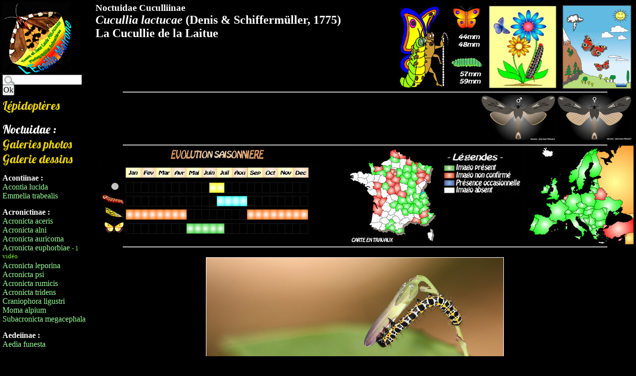

--- FILE ---
content_type: text/html; charset=utf-8
request_url: https://www.european-lepidopteres.fr/Cucullia-lactucae.html
body_size: 9917
content:

<!DOCTYPE html PUBLIC "-//W3C//DTD XHTML 1.0 Transitional//EN" "http://www.w3.org/TR/xhtml1/DTD/xhtml1-transitional.dtd">
<html xmlns="http://www.w3.org/1999/xhtml" xml:lang="fr" lang="fr" dir="ltr">
<head>
<title>Cucullia lactucae - European Lépidopères</title>
<meta name="description" content="Cucullia lactucae{150}"/>
<meta http-equiv="Content-Type" content="text/html; charset=utf-8" />



<link rel="alternate" type="application/rss+xml" title="Syndiquer tout le site" href="https://feeds.feedburner.com/european-lepidopteres" />


<link href='https://fonts.googleapis.com/css?family=Lobster' rel='stylesheet' type='text/css'>
<link href=' https://fonts.googleapis.com/css?family=Tangerine' rel='stylesheet' type='text/css'>
<link href='https://fonts.googleapis.com/css?family=Calligraffitti' rel='stylesheet' type='text/css'>



<link rel="stylesheet" href="squelettes/spip_formulaires.css" type="text/css" media="projection, screen, tv" />


<link rel="stylesheet" href="squelettes/thickbox.css" type="text/css" media="screen" />


<link rel="stylesheet" href="squelettes/perso.css" type="text/css" />



<script>
var mediabox_settings={"auto_detect":true,"ns":"box","tt_img":true,"sel_g":"#documents_portfolio a[type='image\/jpeg'],#documents_portfolio a[type='image\/png'],#documents_portfolio a[type='image\/gif']","sel_c":".mediabox","str_ssStart":"Diaporama","str_ssStop":"Arr\u00eater","str_cur":"{current}\/{total}","str_prev":"Pr\u00e9c\u00e9dent","str_next":"Suivant","str_close":"Fermer","str_loading":"Chargement\u2026","str_petc":"Taper \u2019Echap\u2019 pour fermer","str_dialTitDef":"Boite de dialogue","str_dialTitMed":"Affichage d\u2019un media","splash_url":"","lity":{"skin":"_simple-dark","maxWidth":"90%","maxHeight":"90%","minWidth":"400px","minHeight":"","slideshow_speed":"2500","opacite":"0.9","defaultCaptionState":"expanded"}};
</script>
<!-- insert_head_css -->
<link rel="stylesheet" href="plugins-dist/mediabox/lib/lity/lity.css?1764929670" type="text/css" media="all" />
<link rel="stylesheet" href="plugins-dist/mediabox/lity/css/lity.mediabox.css?1764929670" type="text/css" media="all" />
<link rel="stylesheet" href="plugins-dist/mediabox/lity/skins/_simple-dark/lity.css?1764929670" type="text/css" media="all" /><link rel='stylesheet' type='text/css' media='all' href='plugins-dist/porte_plume/css/barre_outils.css?1764929672' />
<link rel='stylesheet' type='text/css' media='all' href='local/cache-css/cssdyn-css_barre_outils_icones_css-2e51dc8d.css?1754724775' />

<link rel="stylesheet" href="plugins/auto/historique_spip32_documents/v1.1.0/css/historique_spip32_documents.css" type="text/css" media="all" />
<script src="prive/javascript/jquery.js?1764928640" type="text/javascript"></script>

<script src="prive/javascript/jquery.form.js?1764928640" type="text/javascript"></script>

<script src="prive/javascript/jquery.autosave.js?1764928640" type="text/javascript"></script>

<script src="prive/javascript/jquery.placeholder-label.js?1764928640" type="text/javascript"></script>

<script src="prive/javascript/ajaxCallback.js?1764928640" type="text/javascript"></script>

<script src="prive/javascript/js.cookie.js?1764928640" type="text/javascript"></script>
<!-- insert_head -->
<script src="plugins-dist/mediabox/lib/lity/lity.js?1764929670" type="text/javascript"></script>
<script src="plugins-dist/mediabox/lity/js/lity.mediabox.js?1764929670" type="text/javascript"></script>
<script src="plugins-dist/mediabox/javascript/spip.mediabox.js?1764929670" type="text/javascript"></script><script type='text/javascript' src='plugins-dist/porte_plume/javascript/jquery.markitup_pour_spip.js?1764929672'></script>
<script type='text/javascript' src='plugins-dist/porte_plume/javascript/jquery.previsu_spip.js?1764929672'></script>
<script type='text/javascript' src='local/cache-js/jsdyn-javascript_porte_plume_start_js-2107b1e7.js?1754724775'></script>






<script type="text/javascript" src="squelettes/javascript/thickbox.js"></script>


<script type="text/javascript" src="squelettes/javascript/jquery-ui.js"></script>
<script type="text/javascript" src="squelettes/javascript/autocomplete.js"></script>
<link rel="stylesheet" href="squelettes/css/jquery-ui.css" type="text/css" media="all" />


<script type="text/javascript">
$(function() {
    $( "#recherche").autocomplete({
          source: "spip.php?page=autocomplete",
          minLength: 2,
    });
});
</script>


<script src='https://www.google.com/recaptcha/api.js'></script>


<script>
  (function(i,s,o,g,r,a,m){i['GoogleAnalyticsObject']=r;i[r]=i[r]||function(){
  (i[r].q=i[r].q||[]).push(arguments)},i[r].l=1*new Date();a=s.createElement(o),
  m=s.getElementsByTagName(o)[0];a.async=1;a.src=g;m.parentNode.insertBefore(a,m)
  })(window,document,'script','//www.google-analytics.com/analytics.js','ga');

  ga('create', 'UA-10999421-1', 'auto');
  ga('send', 'pageview');

</script>



<meta name="generator" content="SPIP 4.4.7" />


<link rel="icon" type="image/x-icon" href="squelettes/favicon.ico" />
<link rel="shortcut icon" type="image/x-icon" href="squelettes/favicon.ico" /></head>

<body>
	<div class="wrapper">
		<nav id="navigation" role="navigation">
			
			<div id="entete">

<a rel="start" href="https://www.european-lepidopteres.fr/spip.php?page=sommaire2" id="logo_site">
<img
	src="local/cache-vignettes/L140xH146/siteon0-5aeb8.jpg?1754662992" class='spip_logo' width='140' height='146' alt='European L&#233;pidop&#232;res' title='European L&#233;pidop&#232;res' />
</a>
<div class="formulaire_spip formulaire_recherche" id="formulaire_recherche">
<form action="spip.php?page=recherche" method="get">
	<div>
		<input name="page" value="recherche" type="hidden"
>
		
		<label for="recherche">Rechercher :</label>
		<input type="search" class="search text" size="10" name="recherche" id="recherche" accesskey="4" autocapitalize="off" autocorrect="off"/>
		<input type="submit" class="submit" value="Ok" title="Rechercher" />
	</div>
</form>
</div></div>			
		
		
		<a href="-Lepidopteres-.html" title="Retour au menu L&eacute;pidopt&egrave;res" class="lobster">Lépidoptères</a>
	
		</br></br>
		<span class="titre_lobster">Noctuidae :</span>
		</br>
		<a href="spip.php?page=galerie_espece&amp;id_rubrique=74" title="Galerie photos" class="lobster">Galeries photos</a>
		</br>
		<a href="spip.php?page=galerie_dessin&amp;id_rubrique=74" title="Galerie dessins" class="lobster">Galerie dessins</a>
		
			<ul class="ul_menu">
				<strong><li class="titreli">Acontiinae :</li></strong>
				
					
						<li class="survol">
								
									<img src='local/cache-vignettes/L100xH57/acontia_lucida8-543bb.jpg?1754664512' width='100' height='57' />
								
								<a href="Acontia-lucida.html">Acontia lucida</a>
								
								
						</li>
					
						<li class="survol">
								
									<img src='local/cache-vignettes/L100xH101/Emmelia_trabealis2-2-32a9f.jpg?1637506785' width='100' height='101' />
								
								<a href="Emmelia-trabealis-1146.html">Emmelia trabealis</a>
								
								
						</li>
					
				
			</ul>
		
			<ul class="ul_menu">
				<strong><li class="titreli">Acronictinae :</li></strong>
				
					
						<li class="survol">
								
									<img src='local/cache-vignettes/L100xH83/Acronicta_aceris5-ab09f.jpg?1754664512' width='100' height='83' />
								
								<a href="Acronicta-aceris.html">Acronicta aceris</a>
								
								
						</li>
					
						<li class="survol">
								
									<img src='local/cache-vignettes/L100xH67/acronicta_alni8-f185e.jpg?1637506785' width='100' height='67' />
								
								<a href="Acronicta-alni.html">Acronicta alni</a>
								
								
						</li>
					
						<li class="survol">
								
									<img src='local/cache-vignettes/L100xH62/acronicta_auricoma1-0e52a.jpg?1754664512' width='100' height='62' />
								
								<a href="Acronicta-auricoma.html">Acronicta auricoma</a>
								
								
						</li>
					
						<li class="survol">
								
									<img src='local/cache-vignettes/L100xH72/acronictaleporinaPA-63b1c.jpg?1754664512' width='100' height='72' />
								
								<a href="Acronicta-euphorbiae.html">Acronicta euphorbiae</a>
								
								
								
								
								<small class="nb_videos"> - 1 vidéo</small>
								
						</li>
					
						<li class="survol">
								
									<img src='local/cache-vignettes/L100xH64/acronictaleporinachen1-61f63.jpg?1637506785' width='100' height='64' />
								
								<a href="Acronicta-leporina.html">Acronicta leporina</a>
								
								
						</li>
					
						<li class="survol">
								
									<img src='local/cache-vignettes/L100xH67/Acronicta_psi3-0fbb2.jpg?1637506785' width='100' height='67' />
								
								<a href="Acronicta-psi.html">Acronicta psi</a>
								
								
						</li>
					
						<li class="survol">
								
									<img src='local/cache-vignettes/L100xH144/Acronicta_rumicis8-f8645.jpg?1637506785' width='100' height='144' />
								
								<a href="Acronicta-rumicis.html">Acronicta rumicis</a>
								
								
						</li>
					
						<li class="survol">
								
									<img src='local/cache-vignettes/L100xH103/Acronicta_tridens4-f254d.jpg?1637506785' width='100' height='103' />
								
								<a href="Acronicta-tridens.html">Acronicta tridens</a>
								
								
						</li>
					
						<li class="survol">
								
									<img src='local/cache-vignettes/L100xH91/Craniophora_ligustri8-62df0.jpg?1754664513' width='100' height='91' />
								
								<a href="Craniophora-ligustri.html">Craniophora ligustri</a>
								
								
						</li>
					
						<li class="survol">
								
									<img src='local/cache-vignettes/L100xH55/moma_alpium_2-23ac0.jpg?1683375810' width='100' height='55' />
								
								<a href="Moma-alpium.html">Moma alpium</a>
								
								
						</li>
					
						<li class="survol">
								
									<img src='local/cache-vignettes/L100xH117/Subacronicta_megacephala1-ca1a6.jpg?1754664513' width='100' height='117' />
								
								<a href="Subacronicta-megacephala.html">Subacronicta megacephala</a>
								
								
						</li>
					
				
			</ul>
		
			<ul class="ul_menu">
				<strong><li class="titreli">Aedeiinae :</li></strong>
				
					
						<li class="survol">
								
									<img src='local/cache-vignettes/L100xH65/aedia_funesta5-962a8.jpg?1754664513' width='100' height='65' />
								
								<a href="Aedia-funesta.html">Aedia funesta</a>
								
								
						</li>
					
				
			</ul>
		
			<ul class="ul_menu">
				<strong><li class="titreli">Amphipyrinae :</li></strong>
				
					
						<li class="survol">
								
									<img src='local/cache-vignettes/L100xH111/Amphipyra_pyramidea2-6ae23.jpg?1754664513' width='100' height='111' />
								
								<a href="Amphipyra-pyramidea.html">Amphipyra pyramidea</a>
								
								
								
								
								
								<small class="nb_videos"> - 2 vidéos</small>
								
						</li>
					
						<li class="survol">
								
									<img src='local/cache-vignettes/L100xH187/Amphipyra_tragopoginis1-a6a85.jpg?1637506785' width='100' height='187' />
								
								<a href="Amphipyra-tragopoginis.html">Amphipyra tragopoginis</a>
								
								
						</li>
					
				
			</ul>
		
			<ul class="ul_menu">
				<strong><li class="titreli">Calpinae :</li></strong>
				
					
						<li class="survol">
								
									<img src='local/cache-vignettes/L100xH99/Scoliopteryx_libatrix4-9813c.jpg?1637506785' width='100' height='99' />
								
								<a href="Scoliopteryx-libatrix.html">Scoliopteryx libatrix</a>
								
								
						</li>
					
				
			</ul>
		
			<ul class="ul_menu">
				<strong><li class="titreli">Catocalinae :</li></strong>
				
					
						<li class="survol">
								
									<img src='local/cache-vignettes/L100xH92/Catocala_elocata-38c4c.jpg?1637506785' width='100' height='92' />
								
								<a href="Catocala-elocata.html">Catocala elocata</a>
								
								
						</li>
					
						<li class="survol">
								
									<img src='local/cache-vignettes/L100xH66/catocala_fraxini12-0e8fe.jpg?1754664513' width='100' height='66' />
								
								<a href="Catocala-fraxini.html">Catocala fraxini</a>
								
								
						</li>
					
						<li class="survol">
								
									<img src='local/cache-vignettes/L100xH97/Catocala_nupta-01cfa.jpg?1637506786' width='100' height='97' />
								
								<a href="Catocala-nupta.html">Catocala nupta</a>
								
								
						</li>
					
						<li class="survol">
								
									<img src='local/cache-vignettes/L100xH69/catocalaelectapa1-11b5b.jpg?1637506786' width='100' height='69' />
								
								<a href="Catocala-optata.html">Catocala optata</a>
								
								
						</li>
					
						<li class="survol">
								
									<img src='local/cache-vignettes/L100xH69/Catocala_promissa1-429db.jpg?1754664514' width='100' height='69' />
								
								<a href="Catocala-promissa.html">Catocala promissa</a>
								
								
						</li>
					
						<li class="survol">
								
									<img src='local/cache-vignettes/L100xH93/dysgoniaalgirapa3-94d5d.jpg?1637506786' width='100' height='93' />
								
								<a href="Dysgonia-algira.html">Dysgonia algira</a>
								
								
						</li>
					
						<li class="survol">
								
									<img src='local/cache-vignettes/L100xH48/euclidia_glyphica18-e6bbc.jpg?1754664514' width='100' height='48' />
								
								<a href="Euclidia-glyphica.html">Euclidia glyphica</a>
								
								
								
								
								
								<small class="nb_videos"> - 2 vidéos</small>
								
						</li>
					
						<li class="survol">
								
									<img src='local/cache-vignettes/L100xH66/euclidia_mi8-5491e.jpg?1686594131' width='100' height='66' />
								
								<a href="Euclidia-mi-Callistege-mi.html">Euclidia mi (= Callistege mi)</a>
								
								
								
								
								<small class="nb_videos"> - 1 vidéo</small>
								
						</li>
					
						<li class="survol">
								
									<img src='local/cache-vignettes/L100xH65/Laspeyria_flexula3-d5785.jpg?1754664514' width='100' height='65' />
								
								<a href="Laspeyria-flexula.html">Laspeyria flexula</a>
								
								
						</li>
					
						<li class="survol">
								
									<img src='local/cache-vignettes/L100xH80/Lygephila_craccae-133e0.jpg?1754664514' width='100' height='80' />
								
								<a href="Lygephila-pastinum.html">Lygephila pastinum</a>
								
								
						</li>
					
						<li class="survol">
								
									<img src='local/cache-vignettes/L100xH72/tirhepa2-f3bfb.jpg?1637563354' width='100' height='72' />
								
								<a href="Ophiusa-tirhaca.html">Ophiusa tirhaca</a>
								
								
								
								
								
								<small class="nb_videos"> - 2 vidéos</small>
								
						</li>
					
				
			</ul>
		
			<ul class="ul_menu">
				<strong><li class="titreli">Chlöephorinae :</li></strong>
				
					
						<li class="survol">
								
									<img src='local/cache-vignettes/L100xH93/Pseudoips_prasinanus5-df520.jpg?1637506786' width='100' height='93' />
								
								<a href="Pseudoips-prasinana.html">Pseudoips prasinana</a>
								
								
						</li>
					
				
			</ul>
		
			<ul class="ul_menu">
				<strong><li class="titreli">Cryphiinae :</li></strong>
				
					
						<li class="survol">
								
									<img src='local/cache-vignettes/L100xH95/Cryphia_muralis_4-0b896.jpg?1754664514' width='100' height='95' />
								
								<a href="Cryphia-muralis.html">Cryphia muralis</a>
								
								
						</li>
					
				
			</ul>
		
			<ul class="ul_menu">
				<strong><li class="titreli">Cuculliinae :</li></strong>
				
					
						<li class="survol">
								
									<img src='local/cache-vignettes/L100xH67/allophyes_oxyacanthae16-2d1b3.jpg?1637506786' width='100' height='67' />
								
								<a href="Allophyes-oxyacanthae.html">Allophyes oxyacanthae</a>
								
								
						</li>
					
						<li class="survol">
								
									<img src='local/cache-vignettes/L100xH91/Asteroscopus_sphinx6-87e81.jpg?1754664514' width='100' height='91' />
								
								<a href="Asteroscopus-sphinx.html">Asteroscopus sphinx</a>
								
								
						</li>
					
						<li class="survol">
								
									<img src='local/cache-vignettes/L100xH45/cuculliaasterixche-71d25.jpg?1754664514' width='100' height='45' />
								
								<a href="Cucullia-asteris.html">Cucullia asteris</a>
								
								
						</li>
					
						<li class="survol">
								
									<img src='local/cache-vignettes/L100xH75/cucullia_campanulae1-754b4.jpg?1637506787' width='100' height='75' />
								
								<a href="Cucullia-campanulae.html">Cucullia campanulae</a>
								
								
						</li>
					
						<li class="survol">
								
									<img src='local/cache-vignettes/L100xH73/cucullia_caninae5-4db09.jpg?1754664514' width='100' height='73' />
								
								<a href="Cucullia-caninae.html">Cucullia caninae</a>
								
								
						</li>
					
						<li class="survol">
								
									<img src='local/cache-vignettes/L100xH56/cucullia_lactucae3-ab47f.jpg?1637506787' width='100' height='56' />
								
								<a href="Cucullia-lactucae.html">Cucullia lactucae</a>
								
								
								
								
								<small class="nb_videos"> - 1 vidéo</small>
								
						</li>
					
						<li class="survol">
								
									<img src='local/cache-vignettes/L100xH69/Cucullia_lucifuga1-2-baa09.jpg?1754664514' width='100' height='69' />
								
								<a href="Cucullia-lucifuga.html">Cucullia lucifuga</a>
								
								
						</li>
					
						<li class="survol">
								
									<img src='local/cache-vignettes/L100xH88/Cucullia_umbratica2-79cec.jpg?1637506787' width='100' height='88' />
								
								<a href="Cucullia-umbratica.html">Cucullia umbratica</a>
								
								
						</li>
					
						<li class="survol">
								
									<img src='local/cache-vignettes/L100xH73/cuculliascropa1-ad1c7.jpg?1754664514' width='100' height='73' />
								
								<a href="Cucullia-verbasci.html">Cucullia verbasci</a>
								
								
								
								
								
								<small class="nb_videos"> - 2 vidéos</small>
								
						</li>
					
						<li class="survol">
								
									<img src='local/cache-vignettes/L100xH95/Valeria_jaspidea1-88d49.jpg?1754664514' width='100' height='95' />
								
								<a href="Valeria-jaspidea.html">Valeria jaspidea</a>
								
								
						</li>
					
				
			</ul>
		
			<ul class="ul_menu">
				<strong><li class="titreli">Dilobinae :</li></strong>
				
					
						<li class="survol">
								
									<img src='local/cache-vignettes/L100xH167/Diloba_caeruleocephala1-ed4a8.jpg?1754664515' width='100' height='167' />
								
								<a href="Diloba-Caeruleocephala.html">Diloba Caeruleocephala</a>
								
								
						</li>
					
				
			</ul>
		
			<ul class="ul_menu">
				<strong><li class="titreli">Eriopinae :</li></strong>
				
					
						<li class="survol">
								
									<img src='local/cache-vignettes/L100xH67/callopistria_juventina2-3626d.jpg?1637506787' width='100' height='67' />
								
								<a href="Callopistria-juventina.html">Callopistria juventina</a>
								
								
						</li>
					
				
			</ul>
		
			<ul class="ul_menu">
				<strong><li class="titreli">Eustrotiinae :</li></strong>
				
					
						<li class="survol">
								
									<img src='local/cache-vignettes/L100xH164/Deltote_bankiana1-71384.jpg?1754664515' width='100' height='164' />
								
								<a href="Deltote-bankiana.html">Deltote bankiana</a>
								
								
						</li>
					
						<li class="survol">
								
									<img src='local/cache-vignettes/L100xH158/Deltote_deceptoria1-33bf8.jpg?1637506787' width='100' height='158' />
								
								<a href="Deltote-deceptoria.html">Deltote deceptoria</a>
								
								
						</li>
					
						<li class="survol">
								
									<img src='local/cache-vignettes/L100xH98/Deltote_pygarga2-ea23f.jpg?1754664515' width='100' height='98' />
								
								<a href="Deltote-pygarga.html">Deltote pygarga</a>
								
								
						</li>
					
						<li class="survol">
								
									<img src='local/cache-vignettes/L100xH53/deltote_uncula1-f4cff.jpg?1720444997' width='100' height='53' />
								
								<a href="Deltote-uncula.html">Deltote uncula</a>
								
								
						</li>
					
				
			</ul>
		
			<ul class="ul_menu">
				<strong><li class="titreli">Hadeninae :</li></strong>
				
					
						<li class="survol">
								
									<img src='local/cache-vignettes/L100xH35/cycle1-244-66169.jpg?1637506787' width='100' height='35' />
								
								<a href="Actinotia-radiosa.html">Actinotia radiosa</a>
								
								
								
								
								<small class="nb_videos"> - 1 vidéo</small>
								
						</li>
					
						<li class="survol">
								
									<img src='local/cache-vignettes/L100xH55/agrochola_circellaris3-8c7f2.jpg?1713863661' width='100' height='55' />
								
								<a href="Agrochola-circellaris.html">Agrochola circellaris</a>
								
								
						</li>
					
						<li class="survol">
								
									<img src='local/cache-vignettes/L100xH82/Agrochola_litura3-ad218.jpg?1754664515' width='100' height='82' />
								
								<a href="Agrochola-litura.html">Agrochola litura</a>
								
								
						</li>
					
						<li class="survol">
								
									<img src='local/cache-vignettes/L100xH151/Agrochola_lychnidis1-eb9dc.jpg?1754664515' width='100' height='151' />
								
								<a href="Agrochola-lychnidis.html">Agrochola lychnidis</a>
								
								
						</li>
					
						<li class="survol">
								
									<img src='local/cache-vignettes/L100xH67/anarta_myrtilli1-9bd48.jpg?1754385208' width='100' height='67' />
								
								<a href="Anarta-myrtilli.html">Anarta myrtilli</a>
								
								
						</li>
					
						<li class="survol">
								
									<img src='local/cache-vignettes/L100xH61/Anarta_trifolii3-7d591.jpg?1754664515' width='100' height='61' />
								
								<a href="Anarta-trifolii.html">Anarta trifolii</a>
								
								
						</li>
					
						<li class="survol">
								
									<img src='local/cache-vignettes/L100xH120/Apamea_sordens1-36aec.jpg?1637506788' width='100' height='120' />
								
								<a href="Apamea-sordens.html">Apamea sordens</a>
								
								
						</li>
					
						<li class="survol">
								
									<img src='local/cache-vignettes/L100xH119/Conistra_vaccinii1-84690.jpg?1754664515' width='100' height='119' />
								
								<a href="Conistra-vaccinii.html">Conistra vaccinii</a>
								
								
						</li>
					
						<li class="survol">
								
									<img src='local/cache-vignettes/L100xH39/egira_conspicillaris1_2_-603a9.jpg?1717259039' width='100' height='39' />
								
								<a href="Egira-conspicillaris-2680.html">Egira conspicillaris</a>
								
								
								
								
								
								<small class="nb_videos"> - 2 vidéos</small>
								
						</li>
					
						<li class="survol">
								
									<img src='local/cache-vignettes/L100xH70/Egira_conspicillaris3-93647.jpg?1637506788' width='100' height='70' />
								
								<a href="Egira-conspicillaris.html">Egira conspicillaris</a>
								
								
						</li>
					
						<li class="survol">
								
									<img src='local/cache-vignettes/L100xH146/Enargia_paleacea-c122a.jpg?1637506788' width='100' height='146' />
								
								<a href="Enargia-paleacea.html">Enargia paleacea</a>
								
								
						</li>
					
						<li class="survol">
								
									<img src='local/cache-vignettes/L100xH97/Eremobia_ochroleuca2-f82f8.jpg?1637506788' width='100' height='97' />
								
								<a href="Eremobia-ochroleuca.html">Eremobia ochroleuca</a>
								
								
						</li>
					
						<li class="survol">
								
									<img src='local/cache-vignettes/L100xH97/Eupsilia_transversa7-265b5.jpg?1754664515' width='100' height='97' />
								
								<a href="Eupsilia-transversa.html">Eupsilia transversa</a>
								
								
						</li>
					
						<li class="survol">
								
									<img src='local/cache-vignettes/L100xH66/hadena_albimacula1-87b36.jpg?1754664515' width='100' height='66' />
								
								<a href="Hadena-Hadena-albimacula.html">Hadena (Hadena) albimacula</a>
								
								
						</li>
					
						<li class="survol">
								
									<img src='local/cache-vignettes/L100xH71/Hadena_bicruris-df2c7.jpg?1637506788' width='100' height='71' />
								
								<a href="Hadena-bicruris.html">Hadena bicruris</a>
								
								
						</li>
					
						<li class="survol">
								
									<img src='local/cache-vignettes/L100xH73/hacetarapa1-2bc9a.jpg?1637506788' width='100' height='73' />
								
								<a href="Hecatera-dysodea.html">Hecatera dysodea</a>
								
								
						</li>
					
						<li class="survol">
								
									<img src='local/cache-vignettes/L100xH124/Hoplodrina_ambigua3-3facb.jpg?1754664516' width='100' height='124' />
								
								<a href="Hoplodrina-ambigua.html">Hoplodrina ambigua</a>
								
								
						</li>
					
						<li class="survol">
								
									<img src='local/cache-vignettes/L100xH115/Hoplodrina_octogenaria2-6ea8e.jpg?1637506788' width='100' height='115' />
								
								<a href="Hoplodrina-octogenaria.html">Hoplodrina octogenaria</a>
								
								
						</li>
					
						<li class="survol">
								
									<img src='local/cache-vignettes/L100xH283/Lacanobia_contigua1-848d8.jpg?1754664516' width='100' height='283' />
								
								<a href="Lacanobia-contigua.html">Lacanobia contigua</a>
								
								
						</li>
					
						<li class="survol">
								
									<img src='local/cache-vignettes/L100xH123/Lacanobia_oleracea6-802f5.jpg?1754664516' width='100' height='123' />
								
								<a href="Lacanobia-oleracea.html">Lacanobia oleracea</a>
								
								
						</li>
					
						<li class="survol">
								
									<img src='local/cache-vignettes/L100xH112/Mamestra_brassicae6-2f73c.jpg?1754664516' width='100' height='112' />
								
								<a href="Mamestra-brassicae.html">Mamestra brassicae</a>
								
								
						</li>
					
						<li class="survol">
								
									<img src='local/cache-vignettes/L100xH70/Melanchra_persicariae7-2-1933f.jpg?1637506788' width='100' height='70' />
								
								<a href="Melanchra-persicariae,1785.html">Melanchra persicariae</a>
								
								
						</li>
					
						<li class="survol">
								
									<img src='local/cache-vignettes/L100xH99/Mesoligia_furuncula7-7339f.jpg?1637506788' width='100' height='99' />
								
								<a href="Mesoligia-furuncula.html">Mesoligia furuncula</a>
								
								
						</li>
					
						<li class="survol">
								
									<img src='local/cache-vignettes/L100xH91/Mesoligia_furuncula5-61eaf.jpg?1754664516' width='100' height='91' />
								
								<a href="Mesoligia-furuncula-f-vintuncula.html">Mesoligia furuncula f. vintuncula</a>
								
								
						</li>
					
						<li class="survol">
								
									<img src='local/cache-vignettes/L100xH95/Mormo_maura1-9ea92.jpg?1637506788' width='100' height='95' />
								
								<a href="Mormo-maura.html">Mormo maura</a>
								
								
						</li>
					
						<li class="survol">
								
									<img src='local/cache-vignettes/L100xH143/Mythimna_albipuncta1-882ce.jpg?1637506788' width='100' height='143' />
								
								<a href="Mythimna-albipuncta.html">Mythimna albipuncta</a>
								
								
						</li>
					
						<li class="survol">
								
									<img src='local/cache-vignettes/L100xH91/Mythimna_conigera5-d27e7.jpg?1637506788' width='100' height='91' />
								
								<a href="Mythimna-conigera.html">Mythimna conigera</a>
								
								
						</li>
					
						<li class="survol">
								
									<img src='local/cache-vignettes/L100xH97/Mythimna_l-album2-cf985.jpg?1637506788' width='100' height='97' />
								
								<a href="Mythimna-l-album.html">Mythimna l-album</a>
								
								
						</li>
					
						<li class="survol">
								
									<img src='local/cache-vignettes/L100xH113/Mythimna_pallens3-d457b.jpg?1637506788' width='100' height='113' />
								
								<a href="Mythimna-pallens.html">Mythimna pallens</a>
								
								
						</li>
					
						<li class="survol">
								
									<img src='local/cache-vignettes/L100xH82/Oligia_strigilis-29b66.jpg?1754664516' width='100' height='82' />
								
								<a href="Oligia-strigilis.html">Oligia strigilis</a>
								
								
						</li>
					
						<li class="survol">
								
									<img src='local/cache-vignettes/L100xH95/Orthosia_cerasi3-29c4d.jpg?1637506789' width='100' height='95' />
								
								<a href="Orthosia-cerasi.html">Orthosia cerasi</a>
								
								
						</li>
					
						<li class="survol">
								
									<img src='local/cache-vignettes/L100xH111/Orthosia_gothica8-c73c6.jpg?1754664516' width='100' height='111' />
								
								<a href="Orthosia-gothica.html">Orthosia gothica</a>
								
								
								
								
								<small class="nb_videos"> - 1 vidéo</small>
								
						</li>
					
						<li class="survol">
								
									<img src='local/cache-vignettes/L100xH55/Orthosia_incerta7-4b92b.jpg?1754664516' width='100' height='55' />
								
								<a href="Orthosia-incerta.html">Orthosia incerta</a>
								
								
						</li>
					
						<li class="survol">
								
									<img src='local/cache-vignettes/L100xH81/Orthosia_miniosa3-83ede.jpg?1754664516' width='100' height='81' />
								
								<a href="Orthosia-miniosa.html">Orthosia miniosa</a>
								
								
						</li>
					
						<li class="survol">
								
									<img src='local/cache-vignettes/L100xH107/Panolis_flammea2-58541.jpg?1637506789' width='100' height='107' />
								
								<a href="Panolis-flammea.html">Panolis flammea</a>
								
								
						</li>
					
						<li class="survol">
								
									<img src='local/cache-vignettes/L100xH82/Phlogophora_meticulosa8-a11c2.jpg?1637506789' width='100' height='82' />
								
								<a href="Phlogophora-meticulosa.html">Phlogophora meticulosa</a>
								
								
								
								
								<small class="nb_videos"> - 1 vidéo</small>
								
						</li>
					
						<li class="survol">
								
									<img src='local/cache-vignettes/L100xH77/sideridis_lampra1-d3af1.jpg?1754664517' width='100' height='77' />
								
								<a href="Sideridis-lampra.html">Sideridis lampra</a>
								
								
						</li>
					
						<li class="survol">
								
									<img src='local/cache-vignettes/L100xH139/Tholera_cespitis2-c46fd.jpg?1754664517' width='100' height='139' />
								
								<a href="Tholera-cespitis.html">Tholera cespitis</a>
								
								
						</li>
					
						<li class="survol">
								
									<img src='local/cache-vignettes/L100xH129/Tholera_decimalis2-49fcc.jpg?1637506789' width='100' height='129' />
								
								<a href="Tholera-decimalis.html">Tholera decimalis</a>
								
								
						</li>
					
						<li class="survol">
								
									<img src='local/cache-vignettes/L100xH101/Trachea_atriplicis-5e652.jpg?1637506789' width='100' height='101' />
								
								<a href="Trachea-atriplicis.html">Trachea atriplicis</a>
								
								
						</li>
					
						<li class="survol">
								
									<img src='local/cache-vignettes/L100xH104/Trigonophora_crassicornis1-127cc.jpg?1637506789' width='100' height='104' />
								
								<a href="Trigonophora-flammea.html">Trigonophora flammea</a>
								
								
						</li>
					
				
			</ul>
		
			<ul class="ul_menu">
				<strong><li class="titreli">Heliothinae :</li></strong>
				
					
						<li class="survol">
								
									<img src='local/cache-vignettes/L100xH59/heliothis_peltigera2-9a1f4.jpg?1754664517' width='100' height='59' />
								
								<a href="Heliothis-peltigera.html">Heliothis peltigera</a>
								
								
						</li>
					
						<li class="survol">
								
									<img src='local/cache-vignettes/L100xH60/heliothis_viriplaca82-13d22.jpg?1756043849' width='100' height='60' />
								
								<a href="Heliothis-viriplaca.html">Heliothis viriplaca</a>
								
								
						</li>
					
						<li class="survol">
								
									<img src='local/cache-vignettes/L100xH89/Panemeria_tenebrata2-bb24e.jpg?1754664517' width='100' height='89' />
								
								<a href="Panemeria-tenebrata.html">Panemeria tenebrata</a>
								
								
								
								
								<small class="nb_videos"> - 1 vidéo</small>
								
						</li>
					
						<li class="survol">
								
									<img src='local/cache-vignettes/L100xH86/Pyrrhia_umbra7-7d99b.jpg?1637506789' width='100' height='86' />
								
								<a href="Pyrrhia-umbra.html">Pyrrhia umbra</a>
								
								
						</li>
					
				
			</ul>
		
			<ul class="ul_menu">
				<strong><li class="titreli">Herminiinae :</li></strong>
				
					
						<li class="survol">
								
									<img src='local/cache-vignettes/L100xH67/paracolax_tristalis2-0f93d.jpg?1637506789' width='100' height='67' />
								
								<a href="Paracolax-tristalis.html">Paracolax tristalis</a>
								
								
						</li>
					
				
			</ul>
		
			<ul class="ul_menu">
				<strong><li class="titreli">Hypeninae :</li></strong>
				
					
						<li class="survol">
								
									<img src='local/cache-vignettes/L100xH110/Hypena_proboscidalis1-9dc7e.jpg?1637506790' width='100' height='110' />
								
								<a href="Hypena-proboscidalis.html">Hypena proboscidalis</a>
								
								
						</li>
					
				
			</ul>
		
			<ul class="ul_menu">
				<strong><li class="titreli">Ipimorphinae :</li></strong>
				
					
						<li class="survol">
								
									<img src='local/cache-vignettes/L100xH209/Apamea_scolopacina1-f51d0.jpg?1637506790' width='100' height='209' />
								
								<a href="Apamea-scolopacina.html">Apamea scolopacina</a>
								
								
						</li>
					
				
			</ul>
		
			<ul class="ul_menu">
				<strong><li class="titreli">Metoponiinae :</li></strong>
				
					
						<li class="survol">
								
									<img src='local/cache-vignettes/L100xH56/synthymia_fixa1-f2a73.jpg?1754664517' width='100' height='56' />
								
								<a href="Synthymia-fixa.html">Synthymia fixa</a>
								
								
						</li>
					
				
			</ul>
		
			<ul class="ul_menu">
				<strong><li class="titreli">Noctuinae :</li></strong>
				
					
						<li class="survol">
								
									<img src='local/cache-vignettes/L100xH54/agrochola_macilenta4-990b4.jpg?1637506790' width='100' height='54' />
								
								<a href="Agrochola-macilenta.html">Agrochola macilenta</a>
								
								
						</li>
					
						<li class="survol">
								
									<img src='local/cache-vignettes/L100xH115/Agrochola_pistacinoides3-9189b.jpg?1754664517' width='100' height='115' />
								
								<a href="Agrochola-pistacinoides.html">Agrochola pistacinoides</a>
								
								
						</li>
					
						<li class="survol">
								
									<img src='local/cache-vignettes/L100xH79/Agrotis_bigramma1-23944.jpg?1754664517' width='100' height='79' />
								
								<a href="Agrotis-bigramma.html">Agrotis bigramma</a>
								
								
						</li>
					
						<li class="survol">
								
									<img src='local/cache-vignettes/L100xH115/Agrotis_exclamationis5-cd26e.jpg?1754664518' width='100' height='115' />
								
								<a href="Agrotis-exclamationis.html">Agrotis exclamationis</a>
								
								
						</li>
					
						<li class="survol">
								
									<img src='local/cache-vignettes/L100xH103/Agrotis_puta3-94d3f.jpg?1637506790' width='100' height='103' />
								
								<a href="Agrotis-puta.html">Agrotis puta</a>
								
								
						</li>
					
						<li class="survol">
								
									<img src='local/cache-vignettes/L100xH67/Orthosia_munda5-bdb47.jpg?1637506790' width='100' height='67' />
								
								<a href="Anorthoa-munda-Orthosia-munda.html">Anorthoa munda = Orthosia munda</a>
								
								
						</li>
					
						<li class="survol">
								
									<img src='local/cache-vignettes/L100xH133/antitype_chi_1-db266.jpg?1637506790' width='100' height='133' />
								
								<a href="Antitype-chi.html">Antitype chi</a>
								
								
						</li>
					
						<li class="survol">
								
									<img src='local/cache-vignettes/L100xH91/aporophyla_lueneburgensis18-3de10.jpg?1637506790' width='100' height='91' />
								
								<a href="Aporophyla-lueneburgensis.html">Aporophyla lueneburgensis</a>
								
								
						</li>
					
						<li class="survol">
								
									<img src='local/cache-vignettes/L100xH51/aporophyla_nigra4-b324c.jpg?1637506790' width='100' height='51' />
								
								<a href="Aporophyla-nigra.html">Aporophyla nigra</a>
								
								
						</li>
					
						<li class="survol">
								
									<img src='local/cache-vignettes/L100xH53/Brachylomia_viminalis1-414ec.jpg?1637506791' width='100' height='53' />
								
								<a href="Brachylomia-viminalis.html">Brachylomia viminalis</a>
								
								
						</li>
					
						<li class="survol">
								
									<img src='local/cache-vignettes/L100xH99/Ceramica_pisi3-0d1a6.jpg?1754664518' width='100' height='99' />
								
								<a href="Ceramica-pisi.html">Ceramica pisi</a>
								
								
						</li>
					
						<li class="survol">
								
									<img src='local/cache-vignettes/L100xH94/Cerastis_rubricosa2-28238.jpg?1637506791' width='100' height='94' />
								
								<a href="Cerastis-rubricosa.html">Cerastis rubricosa</a>
								
								
						</li>
					
						<li class="survol">
								
									<img src='local/cache-vignettes/L100xH94/Chersotis_alpestris-ad244.jpg?1637506791' width='100' height='94' />
								
								<a href="Chersotis-alpestris.html">Chersotis alpestris</a>
								
								
						</li>
					
						<li class="survol">
								
									<img src='local/cache-vignettes/L100xH67/chersotis_oreina4-f40f0.jpg?1754664518' width='100' height='67' />
								
								<a href="Chersotis-oreina.html">Chersotis oreina</a>
								
								
						</li>
					
						<li class="survol">
								
									<img src='local/cache-vignettes/L100xH83/Coenobia_rufa1-8e84e.jpg?1637506791' width='100' height='83' />
								
								<a href="Coenobia-rufa.html">Coenobia rufa</a>
								
								
						</li>
					
						<li class="survol">
								
									<img src='local/cache-vignettes/L100xH43/conistra_rubiginosa4-d96a7.jpg?1637506791' width='100' height='43' />
								
								<a href="Conistra-rubiginosa.html">Conistra rubiginosa</a>
								
								
						</li>
					
						<li class="survol">
								
									<img src='local/cache-vignettes/L100xH51/cosmia_affinis1-67200.jpg?1637506791' width='100' height='51' />
								
								<a href="Cosmia-affinis.html">Cosmia affinis</a>
								
								
						</li>
					
						<li class="survol">
								
									<img src='local/cache-vignettes/L100xH89/Cosmia_trapezina2-71ced.jpg?1637506791' width='100' height='89' />
								
								<a href="Cosmia-trapezina.html">Cosmia trapezina</a>
								
								
						</li>
					
						<li class="survol">
								
									<img src='local/cache-vignettes/L100xH174/Dryobota_labecula1-28db1.jpg?1637506791' width='100' height='174' />
								
								<a href="Dryobota-labecula.html">Dryobota labecula</a>
								
								
						</li>
					
						<li class="survol">
								
									<img src='local/cache-vignettes/L100xH92/Dypterygia_scabriuscula1-f82e3.jpg?1754664518' width='100' height='92' />
								
								<a href="Dypterygia-scabriuscula.html">Dypterygia scabriuscula</a>
								
								
						</li>
					
						<li class="survol">
								
									<img src='local/cache-vignettes/L100xH40/enterpia_laudeti5-5fc30.jpg?1754664518' width='100' height='40' />
								
								<a href="Enterpia-laudeti.html">Enterpia laudeti</a>
								
								
						</li>
					
						<li class="survol">
								
									<img src='local/cache-vignettes/L100xH94/Epilecta_linogrisea1-de0a1.jpg?1637506792' width='100' height='94' />
								
								<a href="Epilecta-linogrisea.html">Epilecta linogrisea</a>
								
								
						</li>
					
						<li class="survol">
								
									<img src='local/cache-vignettes/L100xH83/Eugnorisma_glareosa2-40eda.jpg?1637506792' width='100' height='83' />
								
								<a href="Eugnorisma-glareosa.html">Eugnorisma glareosa</a>
								
								
						</li>
					
						<li class="survol">
								
									<img src='local/cache-vignettes/L100xH66/Hada_plebeja1-f7f14.jpg?1754664518' width='100' height='66' />
								
								<a href="Hada-plebeja.html">Hada plebeja</a>
								
								
								
								
								<small class="nb_videos"> - 1 vidéo</small>
								
						</li>
					
						<li class="survol">
								
									<img src='local/cache-vignettes/L100xH82/Hecatera_bicolorata1-9d2a2.jpg?1754664518' width='100' height='82' />
								
								<a href="Hecatera-bicolorata.html">Hecatera bicolorata</a>
								
								
						</li>
					
						<li class="survol">
								
									<img src='local/cache-vignettes/L100xH93/Luperina_testacea3-3b2c4.jpg?1754664518' width='100' height='93' />
								
								<a href="Luperina-testacea.html">Luperina testacea</a>
								
								
						</li>
					
						<li class="survol">
								
									<img src='local/cache-vignettes/L100xH143/Mythimna_ferrago3-d63cf.jpg?1637506792' width='100' height='143' />
								
								<a href="Mythimna-ferrago.html">Mythimna ferrago</a>
								
								
						</li>
					
						<li class="survol">
								
									<img src='local/cache-vignettes/L100xH108/Noctua_comes5-9afff.jpg?1637506792' width='100' height='108' />
								
								<a href="Noctua-comes.html">Noctua comes</a>
								
								
						</li>
					
						<li class="survol">
								
									<img src='local/cache-vignettes/L100xH65/noctua_fimbriata11-b626a.jpg?1754664519' width='100' height='65' />
								
								<a href="Noctua-fimbriata.html">Noctua fimbriata</a>
								
								
						</li>
					
						<li class="survol">
								
									<img src='local/cache-vignettes/L100xH171/Noctua_janthe1-09497.jpg?1754664519' width='100' height='171' />
								
								<a href="Noctua-janthe.html">Noctua janthe</a>
								
								
						</li>
					
						<li class="survol">
								
									<img src='local/cache-vignettes/L100xH111/Noctua_janthina2-9378c.jpg?1754664519' width='100' height='111' />
								
								<a href="Noctua-janthina.html">Noctua janthina</a>
								
								
						</li>
					
						<li class="survol">
								
									<img src='local/cache-vignettes/L100xH131/Noctua_pronuba_Pap2-666e9.jpg?1637506792' width='100' height='131' />
								
								<a href="Noctua-pronuba.html">Noctua pronuba</a>
								
								
						</li>
					
						<li class="survol">
								
									<img src='local/cache-vignettes/L100xH106/Ochropleura_plecta1-e7189.jpg?1754664519' width='100' height='106' />
								
								<a href="Ochropleura-plecta.html">Ochropleura plecta</a>
								
								
						</li>
					
						<li class="survol">
								
									<img src='local/cache-vignettes/L100xH58/Orthosia_cruda-07047.jpg?1637506792' width='100' height='58' />
								
								<a href="Orthosia-cruda.html">Orthosia cruda</a>
								
								
						</li>
					
						<li class="survol">
								
									<img src='local/cache-vignettes/L100xH78/papestra_biren1-0463f.jpg?1637506792' width='100' height='78' />
								
								<a href="Papestra-biren.html">Papestra biren</a>
								
								
						</li>
					
						<li class="survol">
								
									<img src='local/cache-vignettes/L100xH63/polymixis_flavicincta12-a7080.jpg?1754664519' width='100' height='63' />
								
								<a href="Polymixis-flavicincta.html">Polymixis flavicincta</a>
								
								
						</li>
					
						<li class="survol">
								
									<img src='local/cache-vignettes/L100xH63/xanthia_gilvago5-c4346.jpg?1754664519' width='100' height='63' />
								
								<a href="Xanthia-gilvago.html">Xanthia gilvago</a>
								
								
						</li>
					
						<li class="survol">
								
									<img src='local/cache-vignettes/L100xH85/Xestia_c-nigrum3-7ebdb.jpg?1637506793' width='100' height='85' />
								
								<a href="Xestia-c-nigrum.html">Xestia c-nigrum</a>
								
								
						</li>
					
						<li class="survol">
								
									<img src='local/cache-vignettes/L100xH100/Xestia_castanea2-84161.jpg?1637506793' width='100' height='100' />
								
								<a href="Xestia-castanea.html">Xestia castanea</a>
								
								
						</li>
					
						<li class="survol">
								
									<img src='local/cache-vignettes/L100xH113/Xestia_xanthographa5-3e77b.jpg?1754664519' width='100' height='113' />
								
								<a href="Xestia-xanthographa.html">Xestia xanthographa</a>
								
								
						</li>
					
						<li class="survol">
								
									<img src='local/cache-vignettes/L100xH107/Xylena_exsoleta3-77972.jpg?1637506793' width='100' height='107' />
								
								<a href="Xylena-exsoleta.html">Xylena exsoleta</a>
								
								
						</li>
					
				
			</ul>
		
			<ul class="ul_menu">
				<strong><li class="titreli">Nolidae Chloephorinae :</li></strong>
				
					
						<li class="survol">
								
									<img src='local/cache-vignettes/L100xH99/bena_bicolorana7-d9953.jpg?1754664520' width='100' height='99' />
								
								<a href="Bena-bicolorana-2576.html">Bena bicolorana</a>
								
								
						</li>
					
				
			</ul>
		
			<ul class="ul_menu">
				<strong><li class="titreli">Nolidae Nolinae :</li></strong>
				
					
						<li class="survol">
								
									<img src='local/cache-vignettes/L100xH55/nola_confusalis3-6aa28.jpg?1754664520' width='100' height='55' />
								
								<a href="Nola-confusalis.html">Nola confusalis</a>
								
								
						</li>
					
						<li class="survol">
								
									<img src='local/cache-vignettes/L100xH112/Nola_cucullatella7-2a530.jpg?1637506793' width='100' height='112' />
								
								<a href="Nola-cucullatella.html">Nola cucullatella</a>
								
								
						</li>
					
						<li class="survol">
								
									<img src='local/cache-vignettes/L100xH68/nola_thymula1-04a83.jpg?1637506793' width='100' height='68' />
								
								<a href="Nola-thymula.html">Nola thymula</a>
								
								
						</li>
					
				
			</ul>
		
			<ul class="ul_menu">
				<strong><li class="titreli">Oncocnemidinae :</li></strong>
				
					
						<li class="survol">
								
									<img src='local/cache-vignettes/L100xH61/calophasia_lunula6-4d190.jpg?1690705128' width='100' height='61' />
								
								<a href="Calophasia-lunula.html">Calophasia lunula</a>
								
								
						</li>
					
						<li class="survol">
								
									<img src='local/cache-vignettes/L100xH68/calophasia_platyptera1-0e2cb.jpg?1757000278' width='100' height='68' />
								
								<a href="Calophasia-platyptera.html">Calophasia platyptera</a>
								
								
						</li>
					
						<li class="survol">
								
									<img src='local/cache-vignettes/L100xH46/lophoterges_millierei1-575fd.jpg?1754664520' width='100' height='46' />
								
								<a href="Lophoterges-millierei.html">Lophoterges millierei</a>
								
								
						</li>
					
						<li class="survol">
								
									<img src='local/cache-vignettes/L100xH67/omphalophana_antirrhinii5-fa345.jpg?1752141481' width='100' height='67' />
								
								<a href="Omphalophana-antirrhinii.html">Omphalophana antirrhinii</a>
								
								
						</li>
					
						<li class="survol">
								
									<img src='local/cache-vignettes/L100xH121/Xylocampa_areola1_-6a8ff.jpg?1754664520' width='100' height='121' />
								
								<a href="Xylocampa-areola,1710.html">Xylocampa areola</a>
								
								
						</li>
					
				
			</ul>
		
			<ul class="ul_menu">
				<strong><li class="titreli">Pantheinae :</li></strong>
				
					
						<li class="survol">
								
									<img src='local/cache-vignettes/L100xH88/Colocasia_coryli-4710c.jpg?1754664520' width='100' height='88' />
								
								<a href="Colocasia-coryli.html">Colocasia coryli</a>
								
								
						</li>
					
				
			</ul>
		
			<ul class="ul_menu">
				<strong><li class="titreli">Plusiinae :</li></strong>
				
					
						<li class="survol">
								
									<img src='local/cache-vignettes/L100xH143/Abrostola_asclepiadis2-a8074.jpg?1754664520' width='100' height='143' />
								
								<a href="Abrostola-asclepiadis.html">Abrostola asclepiadis</a>
								
								
						</li>
					
						<li class="survol">
								
									<img src='local/cache-vignettes/L100xH67/autographabracteapa1-bade7.jpg?1754664520' width='100' height='67' />
								
								<a href="Autographa-bractea.html">Autographa bractea</a>
								
								
						</li>
					
						<li class="survol">
								
									<img src='local/cache-vignettes/L100xH99/Autographa_gamma5-87444.jpg?1754664520' width='100' height='99' />
								
								<a href="Autographa-gamma.html">Autographa gamma</a>
								
								
						</li>
					
						<li class="survol">
								
									<img src='local/cache-vignettes/L100xH76/Diachrysia_chrysitis11-97440.jpg?1754664521' width='100' height='76' />
								
								<a href="Chrysodeixis-chalcites.html">Chrysodeixis chalcites</a>
								
								
						</li>
					
						<li class="survol">
								
									<img src='local/cache-vignettes/L100xH102/Diachrysia_chrysitis1-e9ba7.jpg?1637506794' width='100' height='102' />
								
								<a href="Diachrysia-chrysitis.html">Diachrysia chrysitis</a>
								
								
						</li>
					
						<li class="survol">
								
									<img src='local/cache-vignettes/L100xH73/macdunnoughia_confusa5-a2e4d.jpg?1637506794' width='100' height='73' />
								
								<a href="Macdunnoughia-confusa.html">Macdunnoughia confusa</a>
								
								
								
								
								<small class="nb_videos"> - 1 vidéo</small>
								
						</li>
					
				
			</ul>
		
			<ul class="ul_menu">
				<strong><li class="titreli">Rivulinae :</li></strong>
				
					
						<li class="survol">
								
									<img src='local/cache-vignettes/L100xH101/Rivula_sericealis6-cee0f.jpg?1637506794' width='100' height='101' />
								
								<a href="Rivula-sericealis.html">Rivula sericealis</a>
								
								
						</li>
					
				
			</ul>
		
			<ul class="ul_menu">
				<strong><li class="titreli">Tytinae :</li></strong>
				
					
						<li class="survol">
								
									<img src='local/cache-vignettes/L100xH104/Tyta_luctuosa_3-5703e.jpg?1639861410' width='100' height='104' />
								
								<a href="Tyta-luctuosa.html">Tyta luctuosa</a>
								
								
								
								
								<small class="nb_videos"> - 1 vidéo</small>
								
						</li>
					
				
			</ul>
		
			<ul class="ul_menu">
				<strong><li class="titreli">Xyleninae :</li></strong>
				
					
						<li class="survol">
								
									<img src='local/cache-vignettes/L100xH67/apamea_monoglypha2-fd3a6.jpg?1637506794' width='100' height='67' />
								
								<a href="Apamea-monoglypha.html">Apamea monoglypha</a>
								
								
						</li>
					
						<li class="survol">
								
									<img src='local/cache-vignettes/L100xH97/Charanyca_trigrammica3-64089.jpg?1754664521' width='100' height='97' />
								
								<a href="Charanyca-trigrammica.html">Charanyca trigrammica</a>
								
								
						</li>
					
				
			</ul>
		

</br></br></br>		
		
		</nav>
		<section class="content">
			<div class="image_top">
								
									<a href="Biotope-Cucullia-lactucae.html"><img src="IMG/images/biotope.jpg" alt="Biotope" width="140" height="170" border="0"></a>
								
							</div>
						
						
						
							<div class="image_top">
								
									<a href="Plantes-Cucullia-lactucae.html"><img src="IMG/images/fleur.jpg" alt="Plantes et fleurs nourrici&egrave;res" width="140" height="170" border="0"></a>
								
							</div>
						
														
						

							
							
							
						
						
							<div class="image_top">
								
									<img src='local/cache-vignettes/L174xH170/Cucullia_lactucae-5b80a.jpg?1637560693' width='174' height='170' />
								
							</div>
						

			
				
					<p><h3>Noctuidae
						
					Cuculliinae</h3></p>
			
				
				
				
				<h2><span class="italique">Cucullia lactucae </span>
				(Denis &#38; Schifferm&#252;ller, 1775)</h2>
				
				
			
				<h2>La Cucullie de la Laitue</h2>
			
					
				
					<hr class="ligne_art">
						<div class="dessin">					
						
									<a href="IMG/jpg/Dessin1-271.jpg" type="image/jpeg" class="thickbox" ><img src='local/cache-vignettes/L150xH91/Dessin1-271-00f8e.jpg?1754665878' width='150' height='91' /></a>
						
									<a href="IMG/jpg/Dessin2-271.jpg" type="image/jpeg" class="thickbox" ><img src='local/cache-vignettes/L150xH91/Dessin2-271-09601.jpg?1754665878' width='150' height='91' /></a>
						
						</div>
						<div class="dessin">					
						
						</div>	
				
				
				
				
				
				
				
					
					
					<hr class="ligne_art">
					<div class="image_cycle">	
							
									<img src="../IMG/images/evolution.jpg" alt="Evolution Saisonnière" title="Evolution Saisonnière" class="evolution">
									<img src='local/cache-vignettes/L435xH152/cycle1-235-c0c17.jpg?1754665878' width='435' height='152' />
							
					</div>
				
					<div class="carte">
							
									<a href="IMG/jpg/France1-260.jpg" type="image/jpeg" class="thickbox" ><img src='local/cache-vignettes/L180xH200/France1-260-61541.jpg?1637560693' width='180' height='200' /></a>
							
							<img src="../IMG/images/legende.jpg" alt="Legende carte" title="Legende carte" class="legende">
							
									<a href="IMG/jpg/europe1-232.jpg" type="image/jpeg" class="thickbox" ><img src='local/cache-vignettes/L223xH200/europe1-232-5f49b.jpg?1637560693' width='223' height='200' /></a>
							
					</div>
					
			<hr class="ligne_art">
			</br>
			
			
			
					
				
								
								
								<div class="pano">
							<a href="IMG/jpg/cucullia_lactucae3.jpg" type="image/jpeg" class="thickbox"><img src='local/cache-vignettes/L600xH334/cucullia_lactucae3-ab1e5.jpg?1754665878' width='600' height='334' /></a>
								
								
				
				
						
						
				
				</div>
								
								
								<div class="pano">
								
								
								
								
							
							
							
							
														
							<p>Photo&nbsp;: Yoann Pelouard</p>
<p>Date/heure de prise de vue<br class='autobr' />
     09/08/2020 09:25:08</p>
<p>(Haute-Savoie - France)</p>
<p>Chenille L4</p>
							</div>
							
						
					
				
								
								
								<div class="pano">
							<a href="IMG/jpg/cucullia_lactucae4.jpg" type="image/jpeg" class="thickbox"><img src='local/cache-vignettes/L600xH397/cucullia_lactucae4-49cdc.jpg?1637560693' width='600' height='397' /></a>
								
								
				
				
						
						
				
				</div>
								
								
								<div class="pano">
								
								
								
								
							
							
							
							
														
							<p>Photo&nbsp;: Yoann Pelouard</p>
<p>Date/heure de prise de vue<br class='autobr' />
     09/08/2020 09:05:36</p>
<p>(Haute-Savoie - France)</p>
<p>Chenille mature</p>
							</div>
							
						
					
				
								
								
								<div class="pano">
							<a href="IMG/jpg/cucullia_lactucae5.jpg" type="image/jpeg" class="thickbox"><img src='local/cache-vignettes/L600xH326/cucullia_lactucae5-79a67.jpg?1754665878' width='600' height='326' /></a>
								
								
				
				
						
						
				
				</div>
								
								
								<div class="pano">
								
								
								
								
							
							
							
							
														
							<p>Photo&nbsp;: Yoann Pelouard</p>
<p>Date/heure de prise de vue<br class='autobr' />
     09/08/2020 09:06:39</p>
<p>(Haute-Savoie - France)</p>
<p>Chenille mature</p>
							</div>
							
						
					
				
								
								
								<div class="pano">
							<video width="1015" height="576" poster="imagevideo.jpg" controls controlslist=nodownload><source src="IMG/mp4/cucullia_lactucae_chenille_mature.mp4" type="video/mp4"><p>Votre navigateur ne prend pas en charge les vidéos HTML5.</p></video>
								
								
				
				
						
						
				
				</div>
								
								
								<div class="pano">
								
								
								
								
							
							
							
							
														
							<p>Vidéo&nbsp;: Jean-Louis Pelouard</p>
<p>1er Aout 2014</p>
<p>(Sarthe - France)</p>
<p>Chenille mature</p>
							</div>
							
						
					
				
								
								<div class="gauche">
							<a href="IMG/jpg/laitueche2.jpg" type="image/jpeg" class="thickbox"><img src='local/cache-vignettes/L300xH138/laitueche2-2076b.jpg?1637560694' width='300' height='138' /></a>
								
				
				
						
						
				
				</div>
								
								<div class="droite">
								
								
								
							
							
							
							
														
							<p>Photo&nbsp;: J.L. Pelouard 1995</p>
<p>(Haute-Savoie - France)</p>
<p>Chenille dernière mue</p>
							</div>
							
						
					
				
								
								<div class="gauche">
							<a href="IMG/jpg/laitueche1.jpg" type="image/jpeg" class="thickbox"><img src='local/cache-vignettes/L300xH138/laitueche1-ba113.jpg?1637560694' width='300' height='138' /></a>
								
				
				
						
						
				
				</div>
								
								<div class="droite">
								
								
								
							
							
							
							
														
							<p>Photo&nbsp;: J.L. Pelouard 1995</p>
<p>(Haute-Savoie - France)</p>
<p>Chenille dernière mue</p>
							</div>
							
						
					
				
								
								
								<div class="pano">
							<a href="IMG/jpg/Cucullia_lactucae1.jpg" type="image/jpeg" class="thickbox"><img src='local/cache-vignettes/L600xH453/Cucullia_lactucae1-87dcd.jpg?1637560694' width='600' height='453' /></a>
								
								
				
				
						
						
				
				</div>
								
								
								<div class="pano">
								
								
								
								
							
							
							
							
														
							<p>Photo&nbsp;: Yoann Pelouard</p>
<p>Date/heure de prise de vue<br class='autobr' />
     11/08/2009 15:25:28</p>
<p>(Haute-Savoie - France)</p>
<p>Chenille dernière mue</p>
							</div>
							
						
					
			
			
			
			
				<hr class="ligne_art">
				<h3>Plantes Nourricières :</h3>
				
					Lactuca		</section>
	</div> <!-- /wrapper -->
	
	<footer>
		<div id="pied">
<small>
	<a href="#menu">Retour tout en haut de la page</a>
	</br>
	<a href="https://feeds.feedburner.com/european-lepidopteres" rel="alternate" title="Syndiquer tout le site"><img src="squelettes-dist/img/feed.png" alt="Suivre la vie du site" width="16" height="16" />&nbsp;RSS&nbsp;2.0</a>
	| <a rel="contents" href="spip.php?page=plan">Plan du site</a>
	| <a href="https://www.spip.net/" title="https://www.spip.net/">Site réalisé avec SPIP</a>
	| <a href="spip.php?page=auteur" title="En pleine action">Les Photographes</a>
	| <a rel="nofollow" href="spip.php?page=contact" title="Ecrivez nous!!!">Contact</a>
</small>
<br/><br/>
Copyright &copy; Pelouard
<br/>
Toutes reproductions des Photos, des Vid&eacute;os et des Fiches totales ou partielles sont interdites sauf accord &eacute;crit des auteurs
</div>	</footer>
</body>
</html>

